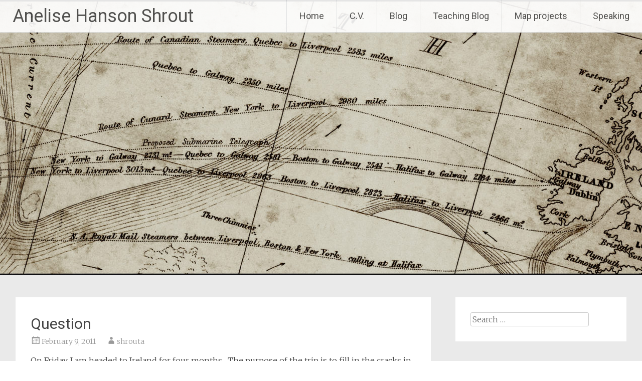

--- FILE ---
content_type: text/html; charset=UTF-8
request_url: https://www.anelisehshrout.com/question/
body_size: 39522
content:
<!DOCTYPE html>
<html lang="en">
<head>
<meta charset="UTF-8">
<meta name="viewport" content="width=device-width, initial-scale=1">
<link rel="profile" href="https://gmpg.org/xfn/11">
<title>Question &#8211; Anelise Hanson Shrout</title>
<meta name='robots' content='max-image-preview:large' />
<link rel='dns-prefetch' href='//fonts.googleapis.com' />
<link rel="alternate" type="application/rss+xml" title="Anelise Hanson Shrout &raquo; Feed" href="https://www.anelisehshrout.com/feed/" />
<link rel="alternate" type="application/rss+xml" title="Anelise Hanson Shrout &raquo; Comments Feed" href="https://www.anelisehshrout.com/comments/feed/" />
<link rel="alternate" type="application/rss+xml" title="Anelise Hanson Shrout &raquo; Question Comments Feed" href="https://www.anelisehshrout.com/question/feed/" />
<link rel="alternate" title="oEmbed (JSON)" type="application/json+oembed" href="https://www.anelisehshrout.com/wp-json/oembed/1.0/embed?url=https%3A%2F%2Fwww.anelisehshrout.com%2Fquestion%2F" />
<link rel="alternate" title="oEmbed (XML)" type="text/xml+oembed" href="https://www.anelisehshrout.com/wp-json/oembed/1.0/embed?url=https%3A%2F%2Fwww.anelisehshrout.com%2Fquestion%2F&#038;format=xml" />
<style id='wp-img-auto-sizes-contain-inline-css' type='text/css'>
img:is([sizes=auto i],[sizes^="auto," i]){contain-intrinsic-size:3000px 1500px}
/*# sourceURL=wp-img-auto-sizes-contain-inline-css */
</style>
<style id='wp-emoji-styles-inline-css' type='text/css'>

	img.wp-smiley, img.emoji {
		display: inline !important;
		border: none !important;
		box-shadow: none !important;
		height: 1em !important;
		width: 1em !important;
		margin: 0 0.07em !important;
		vertical-align: -0.1em !important;
		background: none !important;
		padding: 0 !important;
	}
/*# sourceURL=wp-emoji-styles-inline-css */
</style>
<style id='wp-block-library-inline-css' type='text/css'>
:root{--wp-block-synced-color:#7a00df;--wp-block-synced-color--rgb:122,0,223;--wp-bound-block-color:var(--wp-block-synced-color);--wp-editor-canvas-background:#ddd;--wp-admin-theme-color:#007cba;--wp-admin-theme-color--rgb:0,124,186;--wp-admin-theme-color-darker-10:#006ba1;--wp-admin-theme-color-darker-10--rgb:0,107,160.5;--wp-admin-theme-color-darker-20:#005a87;--wp-admin-theme-color-darker-20--rgb:0,90,135;--wp-admin-border-width-focus:2px}@media (min-resolution:192dpi){:root{--wp-admin-border-width-focus:1.5px}}.wp-element-button{cursor:pointer}:root .has-very-light-gray-background-color{background-color:#eee}:root .has-very-dark-gray-background-color{background-color:#313131}:root .has-very-light-gray-color{color:#eee}:root .has-very-dark-gray-color{color:#313131}:root .has-vivid-green-cyan-to-vivid-cyan-blue-gradient-background{background:linear-gradient(135deg,#00d084,#0693e3)}:root .has-purple-crush-gradient-background{background:linear-gradient(135deg,#34e2e4,#4721fb 50%,#ab1dfe)}:root .has-hazy-dawn-gradient-background{background:linear-gradient(135deg,#faaca8,#dad0ec)}:root .has-subdued-olive-gradient-background{background:linear-gradient(135deg,#fafae1,#67a671)}:root .has-atomic-cream-gradient-background{background:linear-gradient(135deg,#fdd79a,#004a59)}:root .has-nightshade-gradient-background{background:linear-gradient(135deg,#330968,#31cdcf)}:root .has-midnight-gradient-background{background:linear-gradient(135deg,#020381,#2874fc)}:root{--wp--preset--font-size--normal:16px;--wp--preset--font-size--huge:42px}.has-regular-font-size{font-size:1em}.has-larger-font-size{font-size:2.625em}.has-normal-font-size{font-size:var(--wp--preset--font-size--normal)}.has-huge-font-size{font-size:var(--wp--preset--font-size--huge)}.has-text-align-center{text-align:center}.has-text-align-left{text-align:left}.has-text-align-right{text-align:right}.has-fit-text{white-space:nowrap!important}#end-resizable-editor-section{display:none}.aligncenter{clear:both}.items-justified-left{justify-content:flex-start}.items-justified-center{justify-content:center}.items-justified-right{justify-content:flex-end}.items-justified-space-between{justify-content:space-between}.screen-reader-text{border:0;clip-path:inset(50%);height:1px;margin:-1px;overflow:hidden;padding:0;position:absolute;width:1px;word-wrap:normal!important}.screen-reader-text:focus{background-color:#ddd;clip-path:none;color:#444;display:block;font-size:1em;height:auto;left:5px;line-height:normal;padding:15px 23px 14px;text-decoration:none;top:5px;width:auto;z-index:100000}html :where(.has-border-color){border-style:solid}html :where([style*=border-top-color]){border-top-style:solid}html :where([style*=border-right-color]){border-right-style:solid}html :where([style*=border-bottom-color]){border-bottom-style:solid}html :where([style*=border-left-color]){border-left-style:solid}html :where([style*=border-width]){border-style:solid}html :where([style*=border-top-width]){border-top-style:solid}html :where([style*=border-right-width]){border-right-style:solid}html :where([style*=border-bottom-width]){border-bottom-style:solid}html :where([style*=border-left-width]){border-left-style:solid}html :where(img[class*=wp-image-]){height:auto;max-width:100%}:where(figure){margin:0 0 1em}html :where(.is-position-sticky){--wp-admin--admin-bar--position-offset:var(--wp-admin--admin-bar--height,0px)}@media screen and (max-width:600px){html :where(.is-position-sticky){--wp-admin--admin-bar--position-offset:0px}}

/*# sourceURL=wp-block-library-inline-css */
</style><style id='global-styles-inline-css' type='text/css'>
:root{--wp--preset--aspect-ratio--square: 1;--wp--preset--aspect-ratio--4-3: 4/3;--wp--preset--aspect-ratio--3-4: 3/4;--wp--preset--aspect-ratio--3-2: 3/2;--wp--preset--aspect-ratio--2-3: 2/3;--wp--preset--aspect-ratio--16-9: 16/9;--wp--preset--aspect-ratio--9-16: 9/16;--wp--preset--color--black: #000000;--wp--preset--color--cyan-bluish-gray: #abb8c3;--wp--preset--color--white: #ffffff;--wp--preset--color--pale-pink: #f78da7;--wp--preset--color--vivid-red: #cf2e2e;--wp--preset--color--luminous-vivid-orange: #ff6900;--wp--preset--color--luminous-vivid-amber: #fcb900;--wp--preset--color--light-green-cyan: #7bdcb5;--wp--preset--color--vivid-green-cyan: #00d084;--wp--preset--color--pale-cyan-blue: #8ed1fc;--wp--preset--color--vivid-cyan-blue: #0693e3;--wp--preset--color--vivid-purple: #9b51e0;--wp--preset--gradient--vivid-cyan-blue-to-vivid-purple: linear-gradient(135deg,rgb(6,147,227) 0%,rgb(155,81,224) 100%);--wp--preset--gradient--light-green-cyan-to-vivid-green-cyan: linear-gradient(135deg,rgb(122,220,180) 0%,rgb(0,208,130) 100%);--wp--preset--gradient--luminous-vivid-amber-to-luminous-vivid-orange: linear-gradient(135deg,rgb(252,185,0) 0%,rgb(255,105,0) 100%);--wp--preset--gradient--luminous-vivid-orange-to-vivid-red: linear-gradient(135deg,rgb(255,105,0) 0%,rgb(207,46,46) 100%);--wp--preset--gradient--very-light-gray-to-cyan-bluish-gray: linear-gradient(135deg,rgb(238,238,238) 0%,rgb(169,184,195) 100%);--wp--preset--gradient--cool-to-warm-spectrum: linear-gradient(135deg,rgb(74,234,220) 0%,rgb(151,120,209) 20%,rgb(207,42,186) 40%,rgb(238,44,130) 60%,rgb(251,105,98) 80%,rgb(254,248,76) 100%);--wp--preset--gradient--blush-light-purple: linear-gradient(135deg,rgb(255,206,236) 0%,rgb(152,150,240) 100%);--wp--preset--gradient--blush-bordeaux: linear-gradient(135deg,rgb(254,205,165) 0%,rgb(254,45,45) 50%,rgb(107,0,62) 100%);--wp--preset--gradient--luminous-dusk: linear-gradient(135deg,rgb(255,203,112) 0%,rgb(199,81,192) 50%,rgb(65,88,208) 100%);--wp--preset--gradient--pale-ocean: linear-gradient(135deg,rgb(255,245,203) 0%,rgb(182,227,212) 50%,rgb(51,167,181) 100%);--wp--preset--gradient--electric-grass: linear-gradient(135deg,rgb(202,248,128) 0%,rgb(113,206,126) 100%);--wp--preset--gradient--midnight: linear-gradient(135deg,rgb(2,3,129) 0%,rgb(40,116,252) 100%);--wp--preset--font-size--small: 13px;--wp--preset--font-size--medium: 20px;--wp--preset--font-size--large: 36px;--wp--preset--font-size--x-large: 42px;--wp--preset--spacing--20: 0.44rem;--wp--preset--spacing--30: 0.67rem;--wp--preset--spacing--40: 1rem;--wp--preset--spacing--50: 1.5rem;--wp--preset--spacing--60: 2.25rem;--wp--preset--spacing--70: 3.38rem;--wp--preset--spacing--80: 5.06rem;--wp--preset--shadow--natural: 6px 6px 9px rgba(0, 0, 0, 0.2);--wp--preset--shadow--deep: 12px 12px 50px rgba(0, 0, 0, 0.4);--wp--preset--shadow--sharp: 6px 6px 0px rgba(0, 0, 0, 0.2);--wp--preset--shadow--outlined: 6px 6px 0px -3px rgb(255, 255, 255), 6px 6px rgb(0, 0, 0);--wp--preset--shadow--crisp: 6px 6px 0px rgb(0, 0, 0);}:where(.is-layout-flex){gap: 0.5em;}:where(.is-layout-grid){gap: 0.5em;}body .is-layout-flex{display: flex;}.is-layout-flex{flex-wrap: wrap;align-items: center;}.is-layout-flex > :is(*, div){margin: 0;}body .is-layout-grid{display: grid;}.is-layout-grid > :is(*, div){margin: 0;}:where(.wp-block-columns.is-layout-flex){gap: 2em;}:where(.wp-block-columns.is-layout-grid){gap: 2em;}:where(.wp-block-post-template.is-layout-flex){gap: 1.25em;}:where(.wp-block-post-template.is-layout-grid){gap: 1.25em;}.has-black-color{color: var(--wp--preset--color--black) !important;}.has-cyan-bluish-gray-color{color: var(--wp--preset--color--cyan-bluish-gray) !important;}.has-white-color{color: var(--wp--preset--color--white) !important;}.has-pale-pink-color{color: var(--wp--preset--color--pale-pink) !important;}.has-vivid-red-color{color: var(--wp--preset--color--vivid-red) !important;}.has-luminous-vivid-orange-color{color: var(--wp--preset--color--luminous-vivid-orange) !important;}.has-luminous-vivid-amber-color{color: var(--wp--preset--color--luminous-vivid-amber) !important;}.has-light-green-cyan-color{color: var(--wp--preset--color--light-green-cyan) !important;}.has-vivid-green-cyan-color{color: var(--wp--preset--color--vivid-green-cyan) !important;}.has-pale-cyan-blue-color{color: var(--wp--preset--color--pale-cyan-blue) !important;}.has-vivid-cyan-blue-color{color: var(--wp--preset--color--vivid-cyan-blue) !important;}.has-vivid-purple-color{color: var(--wp--preset--color--vivid-purple) !important;}.has-black-background-color{background-color: var(--wp--preset--color--black) !important;}.has-cyan-bluish-gray-background-color{background-color: var(--wp--preset--color--cyan-bluish-gray) !important;}.has-white-background-color{background-color: var(--wp--preset--color--white) !important;}.has-pale-pink-background-color{background-color: var(--wp--preset--color--pale-pink) !important;}.has-vivid-red-background-color{background-color: var(--wp--preset--color--vivid-red) !important;}.has-luminous-vivid-orange-background-color{background-color: var(--wp--preset--color--luminous-vivid-orange) !important;}.has-luminous-vivid-amber-background-color{background-color: var(--wp--preset--color--luminous-vivid-amber) !important;}.has-light-green-cyan-background-color{background-color: var(--wp--preset--color--light-green-cyan) !important;}.has-vivid-green-cyan-background-color{background-color: var(--wp--preset--color--vivid-green-cyan) !important;}.has-pale-cyan-blue-background-color{background-color: var(--wp--preset--color--pale-cyan-blue) !important;}.has-vivid-cyan-blue-background-color{background-color: var(--wp--preset--color--vivid-cyan-blue) !important;}.has-vivid-purple-background-color{background-color: var(--wp--preset--color--vivid-purple) !important;}.has-black-border-color{border-color: var(--wp--preset--color--black) !important;}.has-cyan-bluish-gray-border-color{border-color: var(--wp--preset--color--cyan-bluish-gray) !important;}.has-white-border-color{border-color: var(--wp--preset--color--white) !important;}.has-pale-pink-border-color{border-color: var(--wp--preset--color--pale-pink) !important;}.has-vivid-red-border-color{border-color: var(--wp--preset--color--vivid-red) !important;}.has-luminous-vivid-orange-border-color{border-color: var(--wp--preset--color--luminous-vivid-orange) !important;}.has-luminous-vivid-amber-border-color{border-color: var(--wp--preset--color--luminous-vivid-amber) !important;}.has-light-green-cyan-border-color{border-color: var(--wp--preset--color--light-green-cyan) !important;}.has-vivid-green-cyan-border-color{border-color: var(--wp--preset--color--vivid-green-cyan) !important;}.has-pale-cyan-blue-border-color{border-color: var(--wp--preset--color--pale-cyan-blue) !important;}.has-vivid-cyan-blue-border-color{border-color: var(--wp--preset--color--vivid-cyan-blue) !important;}.has-vivid-purple-border-color{border-color: var(--wp--preset--color--vivid-purple) !important;}.has-vivid-cyan-blue-to-vivid-purple-gradient-background{background: var(--wp--preset--gradient--vivid-cyan-blue-to-vivid-purple) !important;}.has-light-green-cyan-to-vivid-green-cyan-gradient-background{background: var(--wp--preset--gradient--light-green-cyan-to-vivid-green-cyan) !important;}.has-luminous-vivid-amber-to-luminous-vivid-orange-gradient-background{background: var(--wp--preset--gradient--luminous-vivid-amber-to-luminous-vivid-orange) !important;}.has-luminous-vivid-orange-to-vivid-red-gradient-background{background: var(--wp--preset--gradient--luminous-vivid-orange-to-vivid-red) !important;}.has-very-light-gray-to-cyan-bluish-gray-gradient-background{background: var(--wp--preset--gradient--very-light-gray-to-cyan-bluish-gray) !important;}.has-cool-to-warm-spectrum-gradient-background{background: var(--wp--preset--gradient--cool-to-warm-spectrum) !important;}.has-blush-light-purple-gradient-background{background: var(--wp--preset--gradient--blush-light-purple) !important;}.has-blush-bordeaux-gradient-background{background: var(--wp--preset--gradient--blush-bordeaux) !important;}.has-luminous-dusk-gradient-background{background: var(--wp--preset--gradient--luminous-dusk) !important;}.has-pale-ocean-gradient-background{background: var(--wp--preset--gradient--pale-ocean) !important;}.has-electric-grass-gradient-background{background: var(--wp--preset--gradient--electric-grass) !important;}.has-midnight-gradient-background{background: var(--wp--preset--gradient--midnight) !important;}.has-small-font-size{font-size: var(--wp--preset--font-size--small) !important;}.has-medium-font-size{font-size: var(--wp--preset--font-size--medium) !important;}.has-large-font-size{font-size: var(--wp--preset--font-size--large) !important;}.has-x-large-font-size{font-size: var(--wp--preset--font-size--x-large) !important;}
/*# sourceURL=global-styles-inline-css */
</style>

<style id='classic-theme-styles-inline-css' type='text/css'>
/*! This file is auto-generated */
.wp-block-button__link{color:#fff;background-color:#32373c;border-radius:9999px;box-shadow:none;text-decoration:none;padding:calc(.667em + 2px) calc(1.333em + 2px);font-size:1.125em}.wp-block-file__button{background:#32373c;color:#fff;text-decoration:none}
/*# sourceURL=/wp-includes/css/classic-themes.min.css */
</style>
<link rel='stylesheet' id='twttr_stylesheet-css' href='https://www.anelisehshrout.com/wp-content/plugins/twitter-plugin/css/style.css?ver=2.66' type='text/css' media='all' />
<link rel='stylesheet' id='radiate-style-css' href='https://www.anelisehshrout.com/wp-content/themes/radiate/style.css?ver=59cdc6fd556f6715c38f79d8bf7b8e20' type='text/css' media='all' />
<link rel='stylesheet' id='radiate-google-fonts-css' href='//fonts.googleapis.com/css?family=Roboto%7CMerriweather%3A400%2C300&#038;display=swap&#038;ver=59cdc6fd556f6715c38f79d8bf7b8e20' type='text/css' media='all' />
<link rel='stylesheet' id='radiate-genericons-css' href='https://www.anelisehshrout.com/wp-content/themes/radiate/genericons/genericons.css?ver=3.3.1' type='text/css' media='all' />
<script type="text/javascript" src="https://www.anelisehshrout.com/wp-includes/js/jquery/jquery.min.js?ver=3.7.1" id="jquery-core-js"></script>
<script type="text/javascript" src="https://www.anelisehshrout.com/wp-includes/js/jquery/jquery-migrate.min.js?ver=3.4.1" id="jquery-migrate-js"></script>
<link rel="https://api.w.org/" href="https://www.anelisehshrout.com/wp-json/" /><link rel="alternate" title="JSON" type="application/json" href="https://www.anelisehshrout.com/wp-json/wp/v2/posts/34" /><link rel="EditURI" type="application/rsd+xml" title="RSD" href="https://www.anelisehshrout.com/xmlrpc.php?rsd" />

<link rel="canonical" href="https://www.anelisehshrout.com/question/" />
<link rel='shortlink' href='https://www.anelisehshrout.com/?p=34' />
<link rel="pingback" href="https://www.anelisehshrout.com/xmlrpc.php">		<style type="text/css"> blockquote{border-color:#EAEAEA #EAEAEA #EAEAEA #099664}.site-title a:hover,a{color:#099664}#masthead .search-form,.main-navigation a:hover,.main-navigation ul li ul li a:hover,.main-navigation ul li ul li:hover>a,.main-navigation ul li.current-menu-ancestor a,.main-navigation ul li.current-menu-item a,.main-navigation ul li.current-menu-item ul li a:hover,.main-navigation ul li.current_page_ancestor a,.main-navigation ul li.current_page_item a,.main-navigation ul li:hover>a{background-color:#099664}.header-search-icon:before{color:#099664}button,input[type=button],input[type=reset],input[type=submit]{background-color:#099664}#content .comments-area a.comment-edit-link:hover,#content .comments-area a.comment-permalink:hover,#content .comments-area article header cite a:hover,#content .entry-meta span a:hover,#content .entry-title a:hover,.comment .comment-reply-link:hover,.comments-area .comment-author-link a:hover,.entry-meta span:hover,.site-header .menu-toggle,.site-header .menu-toggle:hover{color:#099664}.main-small-navigation ul li ul li a:hover,.main-small-navigation ul li:hover,.main-small-navigation ul li a:hover,.main-small-navigation ul li ul li:hover>a,.main-small-navigation ul > .current_page_item, .main-small-navigation ul > .current-menu-item,.main-small-navigation ul li.current-menu-item ul li a:hover{background-color:#099664}#featured_pages a.more-link:hover{border-color:#099664;color:#099664}a#back-top:before{background-color:#099664}a#scroll-up span{color:#099664}
			.woocommerce ul.products li.product .onsale,.woocommerce span.onsale,.woocommerce #respond input#submit:hover, .woocommerce a.button:hover,
			.wocommerce button.button:hover, .woocommerce input.button:hover, .woocommerce #respond input#submit.alt:hover, .woocommerce a.button.alt:hover,
			.woocommerce button.button.alt:hover, .woocommerce input.button.alt:hover {background-color: #099664}
			.woocommerce .woocommerce-message::before { color: #099664; }
			.main-small-navigation ul li ul li.current-menu-item > a { background: #099664; }

			@media (max-width: 768px){.better-responsive-menu .sub-toggle{background:#006432}}</style>
		<link rel="icon" href="https://www.anelisehshrout.com/wp-content/uploads/2014/01/cropped-big-atlantic-map4-32x32.jpg" sizes="32x32" />
<link rel="icon" href="https://www.anelisehshrout.com/wp-content/uploads/2014/01/cropped-big-atlantic-map4-192x192.jpg" sizes="192x192" />
<link rel="apple-touch-icon" href="https://www.anelisehshrout.com/wp-content/uploads/2014/01/cropped-big-atlantic-map4-180x180.jpg" />
<meta name="msapplication-TileImage" content="https://www.anelisehshrout.com/wp-content/uploads/2014/01/cropped-big-atlantic-map4-270x270.jpg" />
		<style type="text/css" id="custom-header-css">
			#parallax-bg {
			background-image: url('https://www.anelisehshrout.com/wp-content/uploads/2019/04/cropped-Big-Atlantic-Map-copy.jpg'); background-repeat: repeat-x; background-position: center top; background-attachment: scroll;			}

			#masthead {
				margin-bottom: 548px;
			}

			@media only screen and (max-width: 600px) {
				#masthead {
					margin-bottom: 480px;
				}
			}
		</style>
			<style type="text/css" id="custom-background-css">
			body.custom-background {
				background: none !important;
			}

			#content {
			background-color: #EAEAEA;			}
		</style>
			<style type="text/css" id="wp-custom-css">
			/*
Welcome to Custom CSS!

CSS (Cascading Style Sheets) is a kind of code that tells the browser how
to render a web page. You may delete these comments and get started with
your customizations.

By default, your stylesheet will be loaded after the theme stylesheets,
which means that your rules can take precedence and override the theme CSS
rules. Just write here what you want to change, you don't need to copy all
your theme's stylesheet content.
*/
.format-icon:before {
	speak: none;
	text-transform: none;
	-webkit-font-smoothing: antialiased;
	padding-right: 10px;
	opacity: .2;
	position: relative;
	top: 8px;
	display: none;
	font: normal normal 1.2em/1 'entypo';
}		</style>
		</head>

<body class="wp-singular post-template-default single single-post postid-34 single-format-standard wp-embed-responsive wp-theme-radiate group-blog better-responsive-menu">


<div id="parallax-bg">
	</div>
<div id="page" class="hfeed site">
	<a class="skip-link screen-reader-text" href="#content">Skip to content</a>

		<header id="masthead" class="site-header" role="banner">
		<div class="header-wrap clearfix">
			<div class="site-branding">
							<h3 class="site-title"><a href="https://www.anelisehshrout.com/" title="Anelise Hanson Shrout" rel="home">Anelise Hanson Shrout</a></h3>
										<p class="site-description">Adventures in History and Digital Humanities</p>
						</div>

			
			<nav id="site-navigation" class="main-navigation" role="navigation">
				<h4 class="menu-toggle"></h4>

				<div class="menu-primary-container"><ul id="menu-navigate" class="clearfix "><li id="menu-item-610" class="menu-item menu-item-type-post_type menu-item-object-page menu-item-home menu-item-610"><a href="https://www.anelisehshrout.com/">Home</a></li>
<li id="menu-item-609" class="menu-item menu-item-type-post_type menu-item-object-page menu-item-609"><a href="https://www.anelisehshrout.com/c-v/">C.V.</a></li>
<li id="menu-item-607" class="menu-item menu-item-type-post_type menu-item-object-page current_page_parent menu-item-607"><a href="https://www.anelisehshrout.com/blog/">Blog</a></li>
<li id="menu-item-990" class="menu-item menu-item-type-custom menu-item-object-custom menu-item-990"><a href="http://courses.shroutdocs.org">Teaching Blog</a></li>
<li id="menu-item-696" class="menu-item menu-item-type-custom menu-item-object-custom menu-item-696"><a href="http://shroutmaps.shroutdocs.org/neatline">Map projects</a></li>
<li id="menu-item-1095" class="menu-item menu-item-type-post_type menu-item-object-page menu-item-1095"><a href="https://www.anelisehshrout.com/speaking/">Speaking</a></li>
</ul></div>			</nav><!-- #site-navigation -->
		</div><!-- .inner-wrap header-wrap -->
	</header><!-- #masthead -->

	<div id="content" class="site-content">
		<div class="inner-wrap clearfix">

	<div id="primary" class="content-area">
		<main id="main" class="site-main" role="main">

		
			
<article id="post-34" class="post-34 post type-post status-publish format-standard hentry category-uncategorized">
	<header class="entry-header">
		<h1 class="entry-title">Question</h1>

		<div class="entry-meta">
			<span class="posted-on"><a href="https://www.anelisehshrout.com/question/" rel="bookmark"><time class="entry-date published" datetime="2011-02-09T02:56:00-04:00">February 9, 2011</time></a></span><span class="byline"><span class="author vcard"><a class="url fn n" href="https://www.anelisehshrout.com/author/shrouta/">shrouta</a></span></span>		</div><!-- .entry-meta -->
	</header><!-- .entry-header -->

	<div class="entry-content">
		<p>On Friday, I am headed to Ireland for four months.&nbsp; The purpose of the trip is to fill in the cracks in the research I&#8217;ve already done, and hopefully get two chapters written in the process.&nbsp; I&#8217;ve packed my computer, my ipod, my ipad and some DVDs.&nbsp; I am somewhat upset that I can&#8217;t bring the small-terror-that-is-called-dog.</p>
<p>What is essential for your research trips?&nbsp; What have you packed that you&#8217;ve regretted?</p>
<div class="blogger-post-footer"><img width='1' height='1' src='https://blogger.googleusercontent.com/tracker/4328698085692055737-6545150984852774513?l=scarletherring.blogspot.com' alt='' /></div>
<div class="twttr_buttons"><div class="twttr_twitter">
					<a href="http://twitter.com/share?text=Question" class="twitter-share-button" data-via="" data-hashtags=""  data-size="default" data-url="https://www.anelisehshrout.com/question/"  data-related="" target="_blank">Tweet</a>
				</div><div class="twttr_followme">
						<a href="https://twitter.com/anelisehshrout" class="twitter-follow-button" data-size="default"  data-show-screen-name="false"  target="_blank">Follow me</a>
					</div></div>			</div><!-- .entry-content -->

	<footer class="entry-meta">
								<span class="cat-links">
				<a href="https://www.anelisehshrout.com/category/uncategorized/" rel="category tag">Uncategorized</a>			</span>
			
					
				<span class="comments-link"><a href="https://www.anelisehshrout.com/question/#respond">Leave a comment</a></span>
		
			</footer><!-- .entry-meta -->
</article><!-- #post-## -->

				<nav class="navigation post-navigation" role="navigation">
		<h3 class="screen-reader-text">Post navigation</h3>
		<div class="nav-links">

			<div class="nav-previous"><a href="https://www.anelisehshrout.com/gem-from-the-archives-4/" rel="prev"><span class="meta-nav">&larr;</span> Gem from the archives</a></div>
			<div class="nav-next"><a href="https://www.anelisehshrout.com/monasticism-paying-off/" rel="next">Monasticism paying off <span class="meta-nav">&rarr;</span></a></div>

		</div><!-- .nav-links -->
	</nav><!-- .navigation -->
	
			
			
<div id="comments" class="comments-area">

	
	
	
		<div id="respond" class="comment-respond">
		<h3 id="reply-title" class="comment-reply-title">Leave a Reply <small><a rel="nofollow" id="cancel-comment-reply-link" href="/question/#respond" style="display:none;">Cancel reply</a></small></h3><form action="https://www.anelisehshrout.com/wp-comments-post.php" method="post" id="commentform" class="comment-form"><p class="comment-notes"><span id="email-notes">Your email address will not be published.</span> <span class="required-field-message">Required fields are marked <span class="required">*</span></span></p><p class="comment-form-comment"><label for="comment">Comment <span class="required">*</span></label> <textarea id="comment" name="comment" cols="45" rows="8" maxlength="65525" required></textarea></p><p class="comment-form-author"><label for="author">Name <span class="required">*</span></label> <input id="author" name="author" type="text" value="" size="30" maxlength="245" autocomplete="name" required /></p>
<p class="comment-form-email"><label for="email">Email <span class="required">*</span></label> <input id="email" name="email" type="email" value="" size="30" maxlength="100" aria-describedby="email-notes" autocomplete="email" required /></p>
<p class="comment-form-url"><label for="url">Website</label> <input id="url" name="url" type="url" value="" size="30" maxlength="200" autocomplete="url" /></p>
<p class="form-submit"><input name="submit" type="submit" id="submit" class="submit" value="Post Comment" /> <input type='hidden' name='comment_post_ID' value='34' id='comment_post_ID' />
<input type='hidden' name='comment_parent' id='comment_parent' value='0' />
</p><p style="display: none;"><input type="hidden" id="akismet_comment_nonce" name="akismet_comment_nonce" value="fd2112f4da" /></p><p style="display: none !important;" class="akismet-fields-container" data-prefix="ak_"><label>&#916;<textarea name="ak_hp_textarea" cols="45" rows="8" maxlength="100"></textarea></label><input type="hidden" id="ak_js_1" name="ak_js" value="132"/><script>document.getElementById( "ak_js_1" ).setAttribute( "value", ( new Date() ).getTime() );</script></p></form>	</div><!-- #respond -->
	<p class="akismet_comment_form_privacy_notice">This site uses Akismet to reduce spam. <a href="https://akismet.com/privacy/" target="_blank" rel="nofollow noopener">Learn how your comment data is processed.</a></p>
</div><!-- #comments -->

		
		</main><!-- #main -->
	</div><!-- #primary -->

	<div id="secondary" class="widget-area" role="complementary">
				
			<aside id="search" class="widget widget_search">
				<form role="search" method="get" class="search-form" action="https://www.anelisehshrout.com/">
	<label>
		<span class="screen-reader-text">Search for:</span>
		<input type="search" class="search-field" placeholder="Search &hellip;" value="" name="s">
	</label>
	<input type="submit" class="search-submit" value="Search">
</form>
			</aside>

			<aside id="archives" class="widget">
				<h3 class="widget-title">Archives</h3>
				<ul>
						<li><a href='https://www.anelisehshrout.com/2018/11/'>November 2018</a></li>
	<li><a href='https://www.anelisehshrout.com/2018/05/'>May 2018</a></li>
	<li><a href='https://www.anelisehshrout.com/2018/02/'>February 2018</a></li>
	<li><a href='https://www.anelisehshrout.com/2017/08/'>August 2017</a></li>
	<li><a href='https://www.anelisehshrout.com/2017/06/'>June 2017</a></li>
	<li><a href='https://www.anelisehshrout.com/2017/05/'>May 2017</a></li>
	<li><a href='https://www.anelisehshrout.com/2017/02/'>February 2017</a></li>
	<li><a href='https://www.anelisehshrout.com/2017/01/'>January 2017</a></li>
	<li><a href='https://www.anelisehshrout.com/2016/12/'>December 2016</a></li>
	<li><a href='https://www.anelisehshrout.com/2016/11/'>November 2016</a></li>
	<li><a href='https://www.anelisehshrout.com/2016/08/'>August 2016</a></li>
	<li><a href='https://www.anelisehshrout.com/2016/07/'>July 2016</a></li>
	<li><a href='https://www.anelisehshrout.com/2016/05/'>May 2016</a></li>
	<li><a href='https://www.anelisehshrout.com/2016/04/'>April 2016</a></li>
	<li><a href='https://www.anelisehshrout.com/2016/03/'>March 2016</a></li>
	<li><a href='https://www.anelisehshrout.com/2015/11/'>November 2015</a></li>
	<li><a href='https://www.anelisehshrout.com/2015/10/'>October 2015</a></li>
	<li><a href='https://www.anelisehshrout.com/2015/09/'>September 2015</a></li>
	<li><a href='https://www.anelisehshrout.com/2015/06/'>June 2015</a></li>
	<li><a href='https://www.anelisehshrout.com/2015/05/'>May 2015</a></li>
	<li><a href='https://www.anelisehshrout.com/2015/03/'>March 2015</a></li>
	<li><a href='https://www.anelisehshrout.com/2015/01/'>January 2015</a></li>
	<li><a href='https://www.anelisehshrout.com/2014/12/'>December 2014</a></li>
	<li><a href='https://www.anelisehshrout.com/2014/10/'>October 2014</a></li>
	<li><a href='https://www.anelisehshrout.com/2014/09/'>September 2014</a></li>
	<li><a href='https://www.anelisehshrout.com/2014/08/'>August 2014</a></li>
	<li><a href='https://www.anelisehshrout.com/2014/05/'>May 2014</a></li>
	<li><a href='https://www.anelisehshrout.com/2014/04/'>April 2014</a></li>
	<li><a href='https://www.anelisehshrout.com/2014/02/'>February 2014</a></li>
	<li><a href='https://www.anelisehshrout.com/2014/01/'>January 2014</a></li>
	<li><a href='https://www.anelisehshrout.com/2013/12/'>December 2013</a></li>
	<li><a href='https://www.anelisehshrout.com/2013/11/'>November 2013</a></li>
	<li><a href='https://www.anelisehshrout.com/2013/10/'>October 2013</a></li>
	<li><a href='https://www.anelisehshrout.com/2013/09/'>September 2013</a></li>
	<li><a href='https://www.anelisehshrout.com/2013/08/'>August 2013</a></li>
	<li><a href='https://www.anelisehshrout.com/2013/07/'>July 2013</a></li>
	<li><a href='https://www.anelisehshrout.com/2013/06/'>June 2013</a></li>
	<li><a href='https://www.anelisehshrout.com/2013/05/'>May 2013</a></li>
	<li><a href='https://www.anelisehshrout.com/2013/04/'>April 2013</a></li>
	<li><a href='https://www.anelisehshrout.com/2013/03/'>March 2013</a></li>
	<li><a href='https://www.anelisehshrout.com/2013/02/'>February 2013</a></li>
	<li><a href='https://www.anelisehshrout.com/2013/01/'>January 2013</a></li>
	<li><a href='https://www.anelisehshrout.com/2012/12/'>December 2012</a></li>
	<li><a href='https://www.anelisehshrout.com/2012/11/'>November 2012</a></li>
	<li><a href='https://www.anelisehshrout.com/2012/10/'>October 2012</a></li>
	<li><a href='https://www.anelisehshrout.com/2012/09/'>September 2012</a></li>
	<li><a href='https://www.anelisehshrout.com/2012/07/'>July 2012</a></li>
	<li><a href='https://www.anelisehshrout.com/2012/02/'>February 2012</a></li>
	<li><a href='https://www.anelisehshrout.com/2012/01/'>January 2012</a></li>
	<li><a href='https://www.anelisehshrout.com/2011/09/'>September 2011</a></li>
	<li><a href='https://www.anelisehshrout.com/2011/05/'>May 2011</a></li>
	<li><a href='https://www.anelisehshrout.com/2011/04/'>April 2011</a></li>
	<li><a href='https://www.anelisehshrout.com/2011/03/'>March 2011</a></li>
	<li><a href='https://www.anelisehshrout.com/2011/02/'>February 2011</a></li>
	<li><a href='https://www.anelisehshrout.com/2011/01/'>January 2011</a></li>
	<li><a href='https://www.anelisehshrout.com/2010/12/'>December 2010</a></li>
	<li><a href='https://www.anelisehshrout.com/2010/11/'>November 2010</a></li>
	<li><a href='https://www.anelisehshrout.com/2010/10/'>October 2010</a></li>
	<li><a href='https://www.anelisehshrout.com/2010/09/'>September 2010</a></li>
				</ul>
			</aside>

			<aside id="meta" class="widget">
				<h3 class="widget-title">Meta</h3>
				<ul>
										<li><a href="https://www.anelisehshrout.com/wp-login.php">Log in</a></li>
									</ul>
			</aside>

			</div><!-- #secondary -->

		</div><!-- .inner-wrap -->
	</div><!-- #content -->

	<footer id="colophon" class="site-footer" role="contentinfo">
		<div class="site-info">
					<div class="copyright">Copyright &copy; 2026 <a href="https://www.anelisehshrout.com/" title="Anelise Hanson Shrout" ><span>Anelise Hanson Shrout</span></a>. All rights reserved. Theme: <a href="https://themegrill.com/themes/radiate" target="_blank" title="Radiate" rel="nofollow" ><span>Radiate</span></a> by ThemeGrill. Powered by <a href="http://wordpress.org" target="_blank" title="WordPress"rel="nofollow"><span>WordPress</span></a>.</div>				</div>
		</div>
	</footer><!-- #colophon -->
   <a href="#masthead" id="scroll-up"><span class="genericon genericon-collapse"></span></a>
</div><!-- #page -->

<script type="speculationrules">
{"prefetch":[{"source":"document","where":{"and":[{"href_matches":"/*"},{"not":{"href_matches":["/wp-*.php","/wp-admin/*","/wp-content/uploads/*","/wp-content/*","/wp-content/plugins/*","/wp-content/themes/radiate/*","/*\\?(.+)"]}},{"not":{"selector_matches":"a[rel~=\"nofollow\"]"}},{"not":{"selector_matches":".no-prefetch, .no-prefetch a"}}]},"eagerness":"conservative"}]}
</script>
<script type="text/javascript" src="https://www.anelisehshrout.com/wp-content/themes/radiate/js/navigation.js?ver=20120206" id="radiate-navigation-js"></script>
<script type="text/javascript" src="https://www.anelisehshrout.com/wp-content/themes/radiate/js/skip-link-focus-fix.js?ver=20130115" id="radiate-skip-link-focus-fix-js"></script>
<script type="text/javascript" id="radiate-custom-js-js-extra">
/* <![CDATA[ */
var radiateScriptParam = {"radiate_image_link":"https://www.anelisehshrout.com/wp-content/uploads/2019/04/cropped-Big-Atlantic-Map-copy.jpg"};
//# sourceURL=radiate-custom-js-js-extra
/* ]]> */
</script>
<script type="text/javascript" src="https://www.anelisehshrout.com/wp-content/themes/radiate/js/custom.js?ver=59cdc6fd556f6715c38f79d8bf7b8e20" id="radiate-custom-js-js"></script>
<script type="text/javascript" src="https://www.anelisehshrout.com/wp-includes/js/comment-reply.min.js?ver=59cdc6fd556f6715c38f79d8bf7b8e20" id="comment-reply-js" async="async" data-wp-strategy="async" fetchpriority="low"></script>
<script defer type="text/javascript" src="https://www.anelisehshrout.com/wp-content/plugins/akismet/_inc/akismet-frontend.js?ver=1762985344" id="akismet-frontend-js"></script>
<script type="text/javascript" id="twttr_api_scripts_init-js-after">
/* <![CDATA[ */
!function(d,s,id) {
					var js,fjs=d.getElementsByTagName(s)[0];
					if (!d.getElementById(id)) {
						js=d.createElement(s);
						js.id=id;
						js.src="https://platform.twitter.com/widgets.js";
						fjs.parentNode.insertBefore(js,fjs);
					}
				}(document,"script","twitter-wjs")
//# sourceURL=twttr_api_scripts_init-js-after
/* ]]> */
</script>
<script id="wp-emoji-settings" type="application/json">
{"baseUrl":"https://s.w.org/images/core/emoji/17.0.2/72x72/","ext":".png","svgUrl":"https://s.w.org/images/core/emoji/17.0.2/svg/","svgExt":".svg","source":{"concatemoji":"https://www.anelisehshrout.com/wp-includes/js/wp-emoji-release.min.js?ver=59cdc6fd556f6715c38f79d8bf7b8e20"}}
</script>
<script type="module">
/* <![CDATA[ */
/*! This file is auto-generated */
const a=JSON.parse(document.getElementById("wp-emoji-settings").textContent),o=(window._wpemojiSettings=a,"wpEmojiSettingsSupports"),s=["flag","emoji"];function i(e){try{var t={supportTests:e,timestamp:(new Date).valueOf()};sessionStorage.setItem(o,JSON.stringify(t))}catch(e){}}function c(e,t,n){e.clearRect(0,0,e.canvas.width,e.canvas.height),e.fillText(t,0,0);t=new Uint32Array(e.getImageData(0,0,e.canvas.width,e.canvas.height).data);e.clearRect(0,0,e.canvas.width,e.canvas.height),e.fillText(n,0,0);const a=new Uint32Array(e.getImageData(0,0,e.canvas.width,e.canvas.height).data);return t.every((e,t)=>e===a[t])}function p(e,t){e.clearRect(0,0,e.canvas.width,e.canvas.height),e.fillText(t,0,0);var n=e.getImageData(16,16,1,1);for(let e=0;e<n.data.length;e++)if(0!==n.data[e])return!1;return!0}function u(e,t,n,a){switch(t){case"flag":return n(e,"\ud83c\udff3\ufe0f\u200d\u26a7\ufe0f","\ud83c\udff3\ufe0f\u200b\u26a7\ufe0f")?!1:!n(e,"\ud83c\udde8\ud83c\uddf6","\ud83c\udde8\u200b\ud83c\uddf6")&&!n(e,"\ud83c\udff4\udb40\udc67\udb40\udc62\udb40\udc65\udb40\udc6e\udb40\udc67\udb40\udc7f","\ud83c\udff4\u200b\udb40\udc67\u200b\udb40\udc62\u200b\udb40\udc65\u200b\udb40\udc6e\u200b\udb40\udc67\u200b\udb40\udc7f");case"emoji":return!a(e,"\ud83e\u1fac8")}return!1}function f(e,t,n,a){let r;const o=(r="undefined"!=typeof WorkerGlobalScope&&self instanceof WorkerGlobalScope?new OffscreenCanvas(300,150):document.createElement("canvas")).getContext("2d",{willReadFrequently:!0}),s=(o.textBaseline="top",o.font="600 32px Arial",{});return e.forEach(e=>{s[e]=t(o,e,n,a)}),s}function r(e){var t=document.createElement("script");t.src=e,t.defer=!0,document.head.appendChild(t)}a.supports={everything:!0,everythingExceptFlag:!0},new Promise(t=>{let n=function(){try{var e=JSON.parse(sessionStorage.getItem(o));if("object"==typeof e&&"number"==typeof e.timestamp&&(new Date).valueOf()<e.timestamp+604800&&"object"==typeof e.supportTests)return e.supportTests}catch(e){}return null}();if(!n){if("undefined"!=typeof Worker&&"undefined"!=typeof OffscreenCanvas&&"undefined"!=typeof URL&&URL.createObjectURL&&"undefined"!=typeof Blob)try{var e="postMessage("+f.toString()+"("+[JSON.stringify(s),u.toString(),c.toString(),p.toString()].join(",")+"));",a=new Blob([e],{type:"text/javascript"});const r=new Worker(URL.createObjectURL(a),{name:"wpTestEmojiSupports"});return void(r.onmessage=e=>{i(n=e.data),r.terminate(),t(n)})}catch(e){}i(n=f(s,u,c,p))}t(n)}).then(e=>{for(const n in e)a.supports[n]=e[n],a.supports.everything=a.supports.everything&&a.supports[n],"flag"!==n&&(a.supports.everythingExceptFlag=a.supports.everythingExceptFlag&&a.supports[n]);var t;a.supports.everythingExceptFlag=a.supports.everythingExceptFlag&&!a.supports.flag,a.supports.everything||((t=a.source||{}).concatemoji?r(t.concatemoji):t.wpemoji&&t.twemoji&&(r(t.twemoji),r(t.wpemoji)))});
//# sourceURL=https://www.anelisehshrout.com/wp-includes/js/wp-emoji-loader.min.js
/* ]]> */
</script>

</body>
</html>
